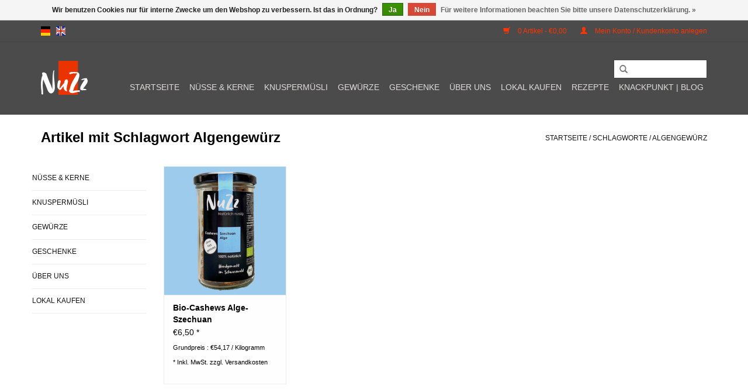

--- FILE ---
content_type: text/html;charset=utf-8
request_url: https://www.nuzz.de/de/tags/algengewuerz/
body_size: 6156
content:
<!DOCTYPE html>
<html lang="de">
  <head>
    <meta charset="utf-8"/>
<!-- [START] 'blocks/head.rain' -->
<!--

  (c) 2008-2026 Lightspeed Netherlands B.V.
  http://www.lightspeedhq.com
  Generated: 21-01-2026 @ 23:42:42

-->
<link rel="canonical" href="https://www.nuzz.de/de/tags/algengewuerz/"/>
<link rel="alternate" href="https://www.nuzz.de/de/index.rss" type="application/rss+xml" title="Neue Produkte"/>
<link href="https://cdn.webshopapp.com/assets/cookielaw.css?2025-02-20" rel="stylesheet" type="text/css"/>
<meta name="robots" content="noodp,noydir"/>
<meta name="google-site-verification" content="geröstete Nüsse"/>
<meta name="google-site-verification" content="gebrannte Mandeln"/>
<meta name="google-site-verification" content="gewürzte Mandeln"/>
<meta name="google-site-verification" content="gewürzte Nüsse"/>
<meta name="google-site-verification" content="geröstete Cashews"/>
<meta property="og:url" content="https://www.nuzz.de/de/tags/algengewuerz/?source=facebook"/>
<meta property="og:site_name" content="NuZz - natürlich nussig"/>
<meta property="og:title" content="Algengewürz"/>
<meta property="og:description" content="Geröstete Nüsse und Kerne, kreativ gewürzt – nur natürliche Zutaten, Bio, handgemacht im Schwarzwald."/>
<script>
<meta name="p:domain_verify" content="7f9a0f7a744067c3c94e465acf27f8c0"/>
</script>
<!--[if lt IE 9]>
<script src="https://cdn.webshopapp.com/assets/html5shiv.js?2025-02-20"></script>
<![endif]-->
<!-- [END] 'blocks/head.rain' -->
    <title>Algengewürz - NuZz - natürlich nussig</title>
    <meta name="description" content="Geröstete Nüsse und Kerne, kreativ gewürzt – nur natürliche Zutaten, Bio, handgemacht im Schwarzwald." />
    <meta name="keywords" content="Algengewürz, Mandeln, Cashew, geröstet, gewürzt, Nüsse, Snacks, Manufaktur, Schwarzwald , Gewürznuss, Nussbox, Spezialität" />
    <meta http-equiv="X-UA-Compatible" content="IE=edge,chrome=1">
    <meta name="viewport" content="width=device-width, initial-scale=1.0">
    <meta name="apple-mobile-web-app-capable" content="yes">
    <meta name="apple-mobile-web-app-status-bar-style" content="black">

    <link rel="shortcut icon" href="https://cdn.webshopapp.com/shops/274335/themes/155273/assets/favicon.ico?20231113162905" type="image/x-icon" />
	      <link rel="shortcut icon" href="https://cdn.webshopapp.com/shops/274335/themes/155273/assets/favicon.ico?20231113162905" type="image/x-icon" /> 
    <link rel="stylesheet" href="https://cdn.webshopapp.com/shops/274335/themes/155273/assets/bootstrap-min.css?20240219213205" />
    <link rel="stylesheet" href="https://cdn.webshopapp.com/shops/274335/themes/155273/assets/style.css?20240219213205" />    
    <link rel="stylesheet" href="https://cdn.webshopapp.com/shops/274335/themes/155273/assets/settings.css?20240219213205" />  
    <link rel="stylesheet" href="https://cdn.webshopapp.com/assets/gui-2-0.css?2025-02-20" />
    <link rel="stylesheet" href="https://cdn.webshopapp.com/assets/gui-responsive-2-0.css?2025-02-20" />   
    <link rel="stylesheet" href="https://cdn.webshopapp.com/shops/274335/themes/155273/assets/custom.css?20240219213205" />
        
    <script src="https://cdn.webshopapp.com/assets/jquery-1-9-1.js?2025-02-20"></script>
    <script src="https://cdn.webshopapp.com/assets/jquery-ui-1-10-1.js?2025-02-20"></script>
   
    <script type="text/javascript" src="https://cdn.webshopapp.com/shops/274335/themes/155273/assets/global.js?20240219213205"></script>
		<script type="text/javascript" src="https://cdn.webshopapp.com/shops/274335/themes/155273/assets/bootstrap-min.js?20240219213205"></script>
    <script type="text/javascript" src="https://cdn.webshopapp.com/shops/274335/themes/155273/assets/jcarousel.js?20240219213205"></script>
    <script type="text/javascript" src="https://cdn.webshopapp.com/assets/gui.js?2025-02-20"></script>
    <script type="text/javascript" src="https://cdn.webshopapp.com/assets/gui-responsive-2-0.js?2025-02-20"></script>
    
    <script type="text/javascript" src="https://cdn.webshopapp.com/shops/274335/themes/155273/assets/share42.js?20240219213205"></script> 
        
    <!--[if lt IE 9]>
    <link rel="stylesheet" href="https://cdn.webshopapp.com/shops/274335/themes/155273/assets/style-ie.css?20240219213205" />
    <![endif]-->
    <link rel="stylesheet" media="print" href="https://cdn.webshopapp.com/shops/274335/themes/155273/assets/print-min.css?20240219213205" />
  </head>
  <body>
    <header>
      <div class="topnav">
        <div class="container">
                    <div class="left">
                        <div class="languages">
                                                  

  <a class="flag de" title="Deutsch" lang="de" href="https://www.nuzz.de/de/go/category/">de</a>
  <a class="flag en" title="English" lang="en" href="https://www.nuzz.de/en/go/category/">en</a>
            </div>
                                  </div>
                    <div class="right">
            <a href="https://www.nuzz.de/de/cart/" title="Ihr Warenkorb" class="cart"> 
              <span class="glyphicon glyphicon-shopping-cart"></span>
              0 Artikel - €0,00
            </a>
            <a href="https://www.nuzz.de/de/account/" title="Mein Konto" class="my-account">
              <span class="glyphicon glyphicon-user"></span>
                            Mein Konto / Kundenkonto anlegen
                          </a>
          </div>
        </div>
      </div>
      <div class="navigation container">
        <div class="align">
          <ul class="burger">
            <img src="https://cdn.webshopapp.com/shops/274335/themes/155273/v/1437235/assets/hamburger.png?20230131123928" width="32" height="32" alt="Menu">
          </ul>

                      <div class="vertical logo">
              <a href="https://www.nuzz.de/de/" title="Kreativ gewürzte, geröstete Nüsse ">
                <img src="https://cdn.webshopapp.com/shops/274335/themes/155273/assets/logo.png?20231113162905" alt="Kreativ gewürzte, geröstete Nüsse " />
              </a>
            </div>
          
          <nav class="nonbounce desktop vertical">
            <form action="https://www.nuzz.de/de/search/" method="get" id="formSearch">
              <input type="text" name="q" autocomplete="off"  value=""/>
              <span onclick="$('#formSearch').submit();" title="Suchen" class="glyphicon glyphicon-search"></span>
            </form>
            <ul>
              <li class="item home ">
                <a class="itemLink" href="https://www.nuzz.de/de/">Startseite</a>
              </li>
                                          <li class="item sub">
                <a class="itemLink" href="https://www.nuzz.de/de/nuesse-kerne/" title="Nüsse &amp; Kerne">Nüsse &amp; Kerne</a>
                                <span class="glyphicon glyphicon-play"></span>
                <ul class="subnav">
                                    <li class="subitem">
                    <a class="subitemLink" href="https://www.nuzz.de/de/nuesse-kerne/mandeln/" title="Mandeln">Mandeln</a>
                                      </li>
                                    <li class="subitem">
                    <a class="subitemLink" href="https://www.nuzz.de/de/nuesse-kerne/cashews/" title="Cashews">Cashews</a>
                                      </li>
                                    <li class="subitem">
                    <a class="subitemLink" href="https://www.nuzz.de/de/nuesse-kerne/pekan/" title="Pekan">Pekan</a>
                                      </li>
                                    <li class="subitem">
                    <a class="subitemLink" href="https://www.nuzz.de/de/nuesse-kerne/knuspermuesli/" title="Knuspermüsli">Knuspermüsli</a>
                                      </li>
                                  </ul>
                              </li>
                            <li class="item">
                <a class="itemLink" href="https://www.nuzz.de/de/knuspermuesli/" title="Knuspermüsli">Knuspermüsli</a>
                              </li>
                            <li class="item">
                <a class="itemLink" href="https://www.nuzz.de/de/gewuerze/" title="Gewürze">Gewürze</a>
                              </li>
                            <li class="item">
                <a class="itemLink" href="https://www.nuzz.de/de/geschenke/" title="Geschenke">Geschenke</a>
                              </li>
                            <li class="item sub">
                <a class="itemLink" href="https://www.nuzz.de/de/ueber-uns/" title="Über uns">Über uns</a>
                                <span class="glyphicon glyphicon-play"></span>
                <ul class="subnav">
                                    <li class="subitem">
                    <a class="subitemLink" href="https://www.nuzz.de/de/ueber-uns/ueber-nuzz/" title="Über NuZz">Über NuZz</a>
                                      </li>
                                    <li class="subitem">
                    <a class="subitemLink" href="https://www.nuzz.de/de/ueber-uns/nuzz-unterwegs/" title="NuZz unterwegs">NuZz unterwegs</a>
                                      </li>
                                    <li class="subitem">
                    <a class="subitemLink" href="https://www.nuzz.de/de/ueber-uns/nuzz-news/" title="NuZz News">NuZz News</a>
                                        <ul class="subnav">
                                            <li class="subitem">
                        <a class="subitemLink" href="https://www.nuzz.de/de/ueber-uns/nuzz-news/nuzz-news-no-26-august-2025/" title="NuZz News No 26 - August 2025">NuZz News No 26 - August 2025</a>
                      </li>
                                            <li class="subitem">
                        <a class="subitemLink" href="https://www.nuzz.de/de/ueber-uns/nuzz-news/nuzz-news-no-25-juni-2025/" title="NuZz News No 25 - Juni 2025">NuZz News No 25 - Juni 2025</a>
                      </li>
                                            <li class="subitem">
                        <a class="subitemLink" href="https://www.nuzz.de/de/ueber-uns/nuzz-news/nuzz-news-no-24-maerz-2025/" title="NuZz News No 24 - März 2025">NuZz News No 24 - März 2025</a>
                      </li>
                                            <li class="subitem">
                        <a class="subitemLink" href="https://www.nuzz.de/de/ueber-uns/nuzz-news/nuzz-news-no-23-september-24/" title="NuZz News No 23 - September 24">NuZz News No 23 - September 24</a>
                      </li>
                                            <li class="subitem">
                        <a class="subitemLink" href="https://www.nuzz.de/de/ueber-uns/nuzz-news/nuzz-news-no-22-juni-2024/" title="NuZz-News No 22 - Juni 2024">NuZz-News No 22 - Juni 2024</a>
                      </li>
                                            <li class="subitem">
                        <a class="subitemLink" href="https://www.nuzz.de/de/ueber-uns/nuzz-news/nuzz-news-no-21-dezember-2023/" title="NuZz-News No 21 - Dezember 2023">NuZz-News No 21 - Dezember 2023</a>
                      </li>
                                            <li class="subitem">
                        <a class="subitemLink" href="https://www.nuzz.de/de/ueber-uns/nuzz-news/nuzz-news-no-20-september-2023/" title="NuZz-News No 20 - September 2023">NuZz-News No 20 - September 2023</a>
                      </li>
                                            <li class="subitem">
                        <a class="subitemLink" href="https://www.nuzz.de/de/ueber-uns/nuzz-news/nuzz-news-no-19-juli-2023/" title="NuZz-News No 19 -  Juli 2023">NuZz-News No 19 -  Juli 2023</a>
                      </li>
                                            <li class="subitem">
                        <a class="subitemLink" href="https://www.nuzz.de/de/ueber-uns/nuzz-news/nuzz-news-no-18-april-2023/" title="NuZz-News No 18 - April 2023">NuZz-News No 18 - April 2023</a>
                      </li>
                                            <li class="subitem">
                        <a class="subitemLink" href="https://www.nuzz.de/de/ueber-uns/nuzz-news/nuzz-news-no-17-februar-2023/" title="NuZz-News No 17 - Februar 2023">NuZz-News No 17 - Februar 2023</a>
                      </li>
                                            <li class="subitem">
                        <a class="subitemLink" href="https://www.nuzz.de/de/ueber-uns/nuzz-news/nuzz-news-no-16-november-2022/" title="NuZz-News No 16 - November 2022">NuZz-News No 16 - November 2022</a>
                      </li>
                                            <li class="subitem">
                        <a class="subitemLink" href="https://www.nuzz.de/de/ueber-uns/nuzz-news/nuzz-news-no-15-september-2022/" title="NuZz-News No 15 - September 2022">NuZz-News No 15 - September 2022</a>
                      </li>
                                            <li class="subitem">
                        <a class="subitemLink" href="https://www.nuzz.de/de/ueber-uns/nuzz-news/nuzz-news-no-14-juni-2022/" title="NuZz-News No 14 - Juni 2022">NuZz-News No 14 - Juni 2022</a>
                      </li>
                                            <li class="subitem">
                        <a class="subitemLink" href="https://www.nuzz.de/de/ueber-uns/nuzz-news/nuzz-news-no-13-mai-2022/" title="NuZz-News No 13 - Mai 2022">NuZz-News No 13 - Mai 2022</a>
                      </li>
                                            <li class="subitem">
                        <a class="subitemLink" href="https://www.nuzz.de/de/ueber-uns/nuzz-news/nuzz-news-no-12-maerz-2022/" title="NuZz-News No 12 - März 2022">NuZz-News No 12 - März 2022</a>
                      </li>
                                            <li class="subitem">
                        <a class="subitemLink" href="https://www.nuzz.de/de/ueber-uns/nuzz-news/nuzz-news-no-11-dezember-2021/" title="NuZz-News No 11 - Dezember 2021">NuZz-News No 11 - Dezember 2021</a>
                      </li>
                                            <li class="subitem">
                        <a class="subitemLink" href="https://www.nuzz.de/de/ueber-uns/nuzz-news/nuzz-news-no-10-november-2021/" title="NuZz News No 10 - November 2021">NuZz News No 10 - November 2021</a>
                      </li>
                                            <li class="subitem">
                        <a class="subitemLink" href="https://www.nuzz.de/de/ueber-uns/nuzz-news/nuzz-news-no-9-september-2021/" title="NuZz News No 9 - September 2021">NuZz News No 9 - September 2021</a>
                      </li>
                                            <li class="subitem">
                        <a class="subitemLink" href="https://www.nuzz.de/de/ueber-uns/nuzz-news/nuzz-news-no-8-august-2021/" title="NuZz News No 8 - August 2021">NuZz News No 8 - August 2021</a>
                      </li>
                                            <li class="subitem">
                        <a class="subitemLink" href="https://www.nuzz.de/de/ueber-uns/nuzz-news/nuzz-news-no-7-juni-2021/" title="NuZz News No 7 - Juni 2021">NuZz News No 7 - Juni 2021</a>
                      </li>
                                            <li class="subitem">
                        <a class="subitemLink" href="https://www.nuzz.de/de/ueber-uns/nuzz-news/nuzz-news-no-6-mai-2021/" title="NuZz News No 6 - Mai 2021">NuZz News No 6 - Mai 2021</a>
                      </li>
                                            <li class="subitem">
                        <a class="subitemLink" href="https://www.nuzz.de/de/ueber-uns/nuzz-news/nuzz-news-no-5-februar-2021/" title="NuZz News No 5 - Februar 2021">NuZz News No 5 - Februar 2021</a>
                      </li>
                                            <li class="subitem">
                        <a class="subitemLink" href="https://www.nuzz.de/de/ueber-uns/nuzz-news/nuzz-news-no-4-januar-2021/" title="NuZz News No 4 - Januar 2021">NuZz News No 4 - Januar 2021</a>
                      </li>
                                            <li class="subitem">
                        <a class="subitemLink" href="https://www.nuzz.de/de/ueber-uns/nuzz-news/nuzz-news-no-3-dezember-2020/" title="NuZz News No 3 - Dezember 2020">NuZz News No 3 - Dezember 2020</a>
                      </li>
                                            <li class="subitem">
                        <a class="subitemLink" href="https://www.nuzz.de/de/ueber-uns/nuzz-news/nuzz-news-no-2-november-2020/" title="NuZz News No 2 - November 2020">NuZz News No 2 - November 2020</a>
                      </li>
                                            <li class="subitem">
                        <a class="subitemLink" href="https://www.nuzz.de/de/ueber-uns/nuzz-news/nuzz-news-no-1-mai-2020/" title="NuZz News No 1 - Mai 2020">NuZz News No 1 - Mai 2020</a>
                      </li>
                                          </ul>
                                      </li>
                                    <li class="subitem">
                    <a class="subitemLink" href="https://www.nuzz.de/de/ueber-uns/bio-zertifizierung/" title="Bio-Zertifizierung">Bio-Zertifizierung</a>
                                      </li>
                                    <li class="subitem">
                    <a class="subitemLink" href="https://www.nuzz.de/de/ueber-uns/presse/" title="Presse">Presse</a>
                                      </li>
                                  </ul>
                              </li>
                            <li class="item">
                <a class="itemLink" href="https://www.nuzz.de/de/lokal-kaufen/" title="Lokal kaufen">Lokal kaufen</a>
                              </li>
                                                        <li class="item sub"><a class="itemLink" href="https://www.nuzz.de/de/blogs/rezepte/" title="Rezepte ">Rezepte </a>
                <ul class="subnav">
                                    <li class="subitem"><a class="subitemLink" href="https://www.nuzz.de/de/blogs/rezepte/spaetsommernudeln/" title="Spätsommernudeln">Spätsommernudeln</a></li>
                                    <li class="subitem"><a class="subitemLink" href="https://www.nuzz.de/de/blogs/rezepte/linsen-mit-moehren-und-mandeln-oriental/" title="Linsen mit Möhren und Mandeln Oriental">Linsen mit Möhren und Mandeln Oriental</a></li>
                                    <li class="subitem"><a class="subitemLink" href="https://www.nuzz.de/de/blogs/rezepte/tomatensalat-mal-anders/" title="Tomatensalat mal anders">Tomatensalat mal anders</a></li>
                                    <li class="subitem"><a class="subitemLink" href="https://www.nuzz.de/de/blogs/rezepte/blaetterteigschnecken-mit-olivenpaste/" title="Blätterteigschnecken mit Olivenpaste">Blätterteigschnecken mit Olivenpaste</a></li>
                                    <li class="subitem"><a class="subitemLink" href="https://www.nuzz.de/de/blogs/rezepte/zitronenrisotto-mit-zuchini-und-cashew-rosa-beere/" title="Zitronenrisotto mit Zuchini und Cashew Rosa Beere">Zitronenrisotto mit Zuchini und Cashew Rosa Beere</a></li>
                                  </ul>
              </li>
                            <li class="item sub"><a class="itemLink" href="https://www.nuzz.de/de/blogs/knackpunkt/" title="Knackpunkt | Blog">Knackpunkt | Blog</a>
                <ul class="subnav">
                                    <li class="subitem"><a class="subitemLink" href="https://www.nuzz.de/de/blogs/knackpunkt/kleine-chili-kunde/" title="Kleine Chili-Kunde">Kleine Chili-Kunde</a></li>
                                    <li class="subitem"><a class="subitemLink" href="https://www.nuzz.de/de/blogs/knackpunkt/kleiner-einblick-in-unsere-produktion/" title="Kleiner Einblick in unsere Produktion">Kleiner Einblick in unsere Produktion</a></li>
                                    <li class="subitem"><a class="subitemLink" href="https://www.nuzz.de/de/blogs/knackpunkt/kleine-pfefferkunde/" title="Kleine Pfefferkunde">Kleine Pfefferkunde</a></li>
                                    <li class="subitem"><a class="subitemLink" href="https://www.nuzz.de/de/blogs/knackpunkt/messeimpressionen/" title="Messeimpressionen">Messeimpressionen</a></li>
                                    <li class="subitem"><a class="subitemLink" href="https://www.nuzz.de/de/blogs/knackpunkt/handgemacht-und-ofengeroestet-was-steckt-dahinter/" title="Handgemacht und ofengeröstet - was steckt dahinter?">Handgemacht und ofengeröstet - was steckt dahinter?</a></li>
                                  </ul>
              </li>
                                                                    </ul>
            <span class="glyphicon glyphicon-remove"></span>  
          </nav>
        </div>
      </div>
    </header>
    
    <div class="wrapper">
      <div class="container content">
                <div class="page-title row">
  <div class="col-sm-6 col-md-6">
    <h1>Artikel mit Schlagwort Algengewürz</h1>
  </div>
  <div class="col-sm-6 col-md-6 breadcrumbs text-right">
    <a href="https://www.nuzz.de/de/" title="Startseite">Startseite</a>
    
        / <a href="https://www.nuzz.de/de/tags/">Schlagworte</a>
        / <a href="https://www.nuzz.de/de/tags/algengewuerz/">Algengewürz</a>
      </div>  
  </div>
<div class="products row">
  <div class="col-md-2 sidebar ">
    <div class="row sort">
      <form action="https://www.nuzz.de/de/tags/algengewuerz/" method="get" id="filter_form" class="col-xs-12 col-sm-12">
        <input type="hidden" name="mode" value="grid" id="filter_form_mode" />
        <input type="hidden" name="limit" value="24" id="filter_form_limit" />
        <input type="hidden" name="sort" value="popular" id="filter_form_sort" />
        <input type="hidden" name="max" value="10" id="filter_form_max" />
        <input type="hidden" name="min" value="0" id="filter_form_min" />
        
        <div class="price-filter">
          <div class="sidebar-filter-slider">
            <div id="collection-filter-price"></div>
          </div>
          <div class="price-filter-range clear">
            <div class="min">Min: €<span>0</span></div>
            <div class="max">Max: €<span>10</span></div>
          </div>
        </div>
          <div class="modes hidden-xs hidden-sm">
          <a href="?mode=grid"><i class="glyphicon glyphicon-th"></i></a>
          <a href="?mode=list"><i class="glyphicon glyphicon-th-list"></i></a>
          </div>  
        <select name="sort" onchange="$('#formSortModeLimit').submit();">
                    <option value="popular" selected="selected">Am meisten angesehen</option>
                    <option value="newest">Neueste Produkte</option>
                    <option value="lowest">Niedrigster Preis</option>
                    <option value="highest">Höchster Preis</option>
                    <option value="asc">Name aufsteigend</option>
                    <option value="desc">Name absteigend</option>
                  </select>        
                <select name="brand">
                    <option value="0" selected="selected">Alle Marken</option>
                    <option value="3952381">NuZz</option>
                  </select>
                
                
      </form>
    </div>
   <div class="row">
	<ul>
      <li class="item"><span class="arrow"></span><a href="https://www.nuzz.de/de/nuesse-kerne/" class="itemLink" title="Nüsse &amp; Kerne">Nüsse &amp; Kerne </a>
        </li>
      <li class="item"><span class="arrow"></span><a href="https://www.nuzz.de/de/knuspermuesli/" class="itemLink" title="Knuspermüsli">Knuspermüsli </a>
        </li>
      <li class="item"><span class="arrow"></span><a href="https://www.nuzz.de/de/gewuerze/" class="itemLink" title="Gewürze">Gewürze </a>
        </li>
      <li class="item"><span class="arrow"></span><a href="https://www.nuzz.de/de/geschenke/" class="itemLink" title="Geschenke">Geschenke </a>
        </li>
      <li class="item"><span class="arrow"></span><a href="https://www.nuzz.de/de/ueber-uns/" class="itemLink" title="Über uns">Über uns </a>
        </li>
      <li class="item"><span class="arrow"></span><a href="https://www.nuzz.de/de/lokal-kaufen/" class="itemLink" title="Lokal kaufen">Lokal kaufen </a>
        </li>
    </ul>
</div>
     </div>
  <div class="col-sm-12 col-md-10">
        <div class="product col-xs-6 col-sm-3 col-md-3">
  <div class="image-wrap">
    <a href="https://www.nuzz.de/de/cashews-alge-szechuan.html" title="NuZz Bio-Cashews Alge-Szechuan">
       
                  <img src="https://cdn.webshopapp.com/shops/274335/files/433448045/262x276x1/nuzz-bio-cashews-alge-szechuan.jpg" width="262" height="276" alt="NuZz Bio-Cashews Alge-Szechuan" title="NuZz Bio-Cashews Alge-Szechuan" />
                </a>
    
    <div class="description text-center">
      <a href="https://www.nuzz.de/de/cashews-alge-szechuan.html" title="NuZz Bio-Cashews Alge-Szechuan">
                  
        <div class="stars">
                    <span class="glyphicon glyphicon-star"></span>
                    <span class="glyphicon glyphicon-star"></span>
                    <span class="glyphicon glyphicon-star"></span>
                    <span class="glyphicon glyphicon-star"></span>
                    <span class="glyphicon glyphicon-star"></span>
                  </div>
                <div class="text">
                    Kombination aus Szechuan-Pfeffer, Algen und Sojasauce mit knusprig-gerösteten Cashew-Kernen - sozusagen die Sushi-Nuss....
                  </div>
      </a>
      <a href="https://www.nuzz.de/de/cart/add/167926898/" class="cart">Zum Warenkorb hinzufügen</a>    </div>
  </div>
  
  <div class="info strict">
    <a href="https://www.nuzz.de/de/cashews-alge-szechuan.html" title="NuZz Bio-Cashews Alge-Szechuan" class="title">
        Bio-Cashews Alge-Szechuan     </a>
    
    <div class="left">      
      
    
    €6,50 *          
   </div>
      <br /><span style="font-size: 0.8em;">Grundpreis : €54,17 / Kilogramm</span>
       
    
    <br /><span style="font-size: 0.8em;">* Inkl. MwSt. zzgl. <a href="https://www.nuzz.de/de/service/shipping-returns/" style="color: inherit;">Versandkosten</a></span></p>  
   
     </div>
</div>



     
      
  </div>
</div>


<script type="text/javascript">
  $(function(){
    $('#filter_form input, #filter_form select').change(function(){
      $(this).closest('form').submit();
    });
    
    $("#collection-filter-price").slider({
      range: true,
      min: 0,
      max: 10,
      values: [0, 10],
      step: 1,
      slide: function( event, ui){
    $('.sidebar-filter-range .min span').html(ui.values[0]);
    $('.sidebar-filter-range .max span').html(ui.values[1]);
    
    $('#filter_form_min').val(ui.values[0]);
    $('#filter_form_max').val(ui.values[1]);
  },
    stop: function(event, ui){
    $('#filter_form').submit();
  }
    });
  });
</script>      </div>
      
      <footer>
        <hr class="full-width" />
        <div class="container">
          <div class="social row">
                        <div class="newsletter col-xs-12 col-sm-7 col-md-7">
              <span class="title">Melden Sie sich für unseren Newsletter an:</span>
              <form id="formNewsletter" action="https://www.nuzz.de/de/account/newsletter/" method="post">
                <input type="hidden" name="key" value="ce0dda473a35aa813eef05ff09db38c6" />
                <input type="text" name="email" id="formNewsletterEmail" value="" placeholder="E-Mail"/>
                <a class="btn glyphicon glyphicon-send" href="#" onclick="$('#formNewsletter').submit(); return false;" title="Abonnieren" style="padding: 0px 10px;"><span>Abonnieren</span></a>
              </form>
            </div>
            
                        <div class="social-media col-xs-12 col-md-12  col-sm-5 col-md-5 text-right">
              <div class="inline-block relative">
                                                                                                                <a href="https://www.instagram.com/nuzz_nussig/" class="social-icon instagram" target="_blank" title="Instagram NuZz - natürlich nussig"></a>                
                              </div>
            </div>
                      </div>
          <hr class="full-width" />
          <div class="links row">
            <div class="col-xs-12 col-sm-3 col-md-3">
                <label class="footercollapse" for="_1">
                  <strong>Information</strong>
                  <span class="glyphicon glyphicon-chevron-down hidden-sm hidden-md hidden-lg"></span></label>
                    <input class="footercollapse_input hidden-md hidden-lg hidden-sm" id="_1" type="checkbox">
                    <div class="list">
  
                  <ul class="no-underline no-list-style">
                                                <li><a href="https://www.nuzz.de/de/service/general-terms-conditions/" title="AGB &amp; Widerrufsbelehrung" >AGB &amp; Widerrufsbelehrung</a>
                        </li>
                                                <li><a href="https://www.nuzz.de/de/service/privacy-policy/" title="Datenschutzinformationen" >Datenschutzinformationen</a>
                        </li>
                                                <li><a href="https://www.nuzz.de/de/service/payment-methods/" title="Versandkosten und Zahlungsarten" >Versandkosten und Zahlungsarten</a>
                        </li>
                                                <li><a href="https://www.nuzz.de/de/service/b2b/" title="B2B" >B2B</a>
                        </li>
                                                <li><a href="https://www.nuzz.de/de/service/" title="Kontakt" >Kontakt</a>
                        </li>
                                                <li><a href="https://www.nuzz.de/de/service/bio-zertifizierung/" title="Bio-Zertifizierung" >Bio-Zertifizierung</a>
                        </li>
                                                <li><a href="https://www.nuzz.de/de/service/about/" title="Impressum" >Impressum</a>
                        </li>
                                                <li><a href="https://www.nuzz.de/de/service/nuzz-unterwegs/" title="NuZz unterwegs - Messen &amp; Märkte 2025" >NuZz unterwegs - Messen &amp; Märkte 2025</a>
                        </li>
                                                <li><a href="https://www.nuzz.de/de/service/unsere-partner/" title="NuZz-Partner" >NuZz-Partner</a>
                        </li>
                                            </ul>
                  </div> 
             
            </div>     
       
            
            <div class="col-xs-12 col-sm-3 col-md-3">
          <label class="footercollapse" for="_2">
                  <strong>Produkte</strong>
                  <span class="glyphicon glyphicon-chevron-down hidden-sm hidden-md hidden-lg"></span></label>
                    <input class="footercollapse_input hidden-md hidden-lg hidden-sm" id="_2" type="checkbox">
                    <div class="list">
              <ul>
                <li><a href="https://www.nuzz.de/de/collection/" title="Alle Produkte">Alle Produkte</a></li>
                <li><a href="https://www.nuzz.de/de/collection/?sort=newest" title="Neue Produkte">Neue Produkte</a></li>
                <li><a href="https://www.nuzz.de/de/collection/offers/" title="Angebote">Angebote</a></li>
                                <li><a href="https://www.nuzz.de/de/tags/" title="Schlagworte">Schlagworte</a></li>                <li><a href="https://www.nuzz.de/de/index.rss" title="RSS feed">RSS feed</a></li>
              </ul>
            </div>
            </div>
            
            <div class="col-xs-12 col-sm-3 col-md-3">
              <label class="footercollapse" for="_3">
                  <strong>
                                Mein Konto
                              </strong>
                  <span class="glyphicon glyphicon-chevron-down hidden-sm hidden-md hidden-lg"></span></label>
                    <input class="footercollapse_input hidden-md hidden-lg hidden-sm" id="_3" type="checkbox">
                    <div class="list">
            
           
              <ul>
                                <li><a href="https://www.nuzz.de/de/account/" title="Kundenkonto anlegen">Kundenkonto anlegen</a></li>
                                <li><a href="https://www.nuzz.de/de/account/orders/" title="Meine Bestellungen">Meine Bestellungen</a></li>
                                <li><a href="https://www.nuzz.de/de/account/tickets/" title="Meine Nachrichten (Tickets)">Meine Nachrichten (Tickets)</a></li>
                                <li><a href="https://www.nuzz.de/de/account/wishlist/" title="Mein Wunschzettel">Mein Wunschzettel</a></li>
                              </ul>
            </div>
            </div>
            <div class="col-xs-12 col-sm-3 col-md-3">
                 <label class="footercollapse" for="_4">
                  <strong>NuZz by Acht & Zwanzig GmbH </strong>
                  <span class="glyphicon glyphicon-chevron-down hidden-sm hidden-md hidden-lg"></span></label>
                    <input class="footercollapse_input hidden-md hidden-lg hidden-sm" id="_4" type="checkbox">
                    <div class="list">
              
              
              
              <span class="contact-description">Nüsse neu entdecken</span>                            <div class="contact">
                <span class="glyphicon glyphicon-earphone"></span>
                +49 7441 951 9913
              </div>
                                          <div class="contact">
                <span class="glyphicon glyphicon-envelope"></span>
                <a href="/cdn-cgi/l/email-protection#0d64636b624d63787777236968" title="Email"><span class="__cf_email__" data-cfemail="4d24232b220d23383737632928">[email&#160;protected]</span></a>
              </div>
                            </div>
              
                                                      </div>
          </div>
          <hr class="full-width" />
        </div>
        <div class="copyright-payment">
          <div class="container">
            <div class="row">
              <div class="copyright col-md-6">
                © Copyright 2026 NuZz - natürlich nussig 
                                - Powered by
                                <a href="https://www.lightspeedhq.de/" title="Lightspeed" target="_blank">Lightspeed</a>
                                                              </div>
              <div class="payments col-md-6 text-right">
                                <a href="https://www.nuzz.de/de/service/payment-methods/" title="Zahlungsarten">
                  <img src="https://cdn.webshopapp.com/assets/icon-payment-banktransfer.png?2025-02-20" alt="Bank transfer" />
                </a>
                                <a href="https://www.nuzz.de/de/service/payment-methods/" title="Zahlungsarten">
                  <img src="https://cdn.webshopapp.com/assets/icon-payment-mastercard.png?2025-02-20" alt="MasterCard" />
                </a>
                                <a href="https://www.nuzz.de/de/service/payment-methods/" title="Zahlungsarten">
                  <img src="https://cdn.webshopapp.com/assets/icon-payment-visa.png?2025-02-20" alt="Visa" />
                </a>
                                <a href="https://www.nuzz.de/de/service/payment-methods/" title="Zahlungsarten">
                  <img src="https://cdn.webshopapp.com/assets/icon-payment-directebanking.png?2025-02-20" alt="SOFORT Banking" />
                </a>
                                <a href="https://www.nuzz.de/de/service/payment-methods/" title="Zahlungsarten">
                  <img src="https://cdn.webshopapp.com/assets/icon-payment-paypalcp.png?2025-02-20" alt="PayPal" />
                </a>
                              </div>
            </div>
          </div>
        </div>
      </footer>
    </div>
    <!-- [START] 'blocks/body.rain' -->
<script data-cfasync="false" src="/cdn-cgi/scripts/5c5dd728/cloudflare-static/email-decode.min.js"></script><script>
(function () {
  var s = document.createElement('script');
  s.type = 'text/javascript';
  s.async = true;
  s.src = 'https://www.nuzz.de/de/services/stats/pageview.js';
  ( document.getElementsByTagName('head')[0] || document.getElementsByTagName('body')[0] ).appendChild(s);
})();
</script>
  <div class="wsa-cookielaw">
            Wir benutzen Cookies nur für interne Zwecke um den Webshop zu verbessern. Ist das in Ordnung?
      <a href="https://www.nuzz.de/de/cookielaw/optIn/" class="wsa-cookielaw-button wsa-cookielaw-button-green" rel="nofollow" title="Ja">Ja</a>
      <a href="https://www.nuzz.de/de/cookielaw/optOut/" class="wsa-cookielaw-button wsa-cookielaw-button-red" rel="nofollow" title="Nein">Nein</a>
      <a href="https://www.nuzz.de/de/service/privacy-policy/" class="wsa-cookielaw-link" rel="nofollow" title="Für weitere Informationen beachten Sie bitte unsere Datenschutzerklärung.">Für weitere Informationen beachten Sie bitte unsere Datenschutzerklärung. &raquo;</a>
      </div>
<!-- [END] 'blocks/body.rain' -->
      </body>
</html>

--- FILE ---
content_type: text/css; charset=UTF-8
request_url: https://cdn.webshopapp.com/shops/274335/themes/155273/assets/style.css?20240219213205
body_size: 7837
content:
/* Reset 
================================================== */
html, body, div, span, applet, object, iframe, h1, h2, h3, h4, h5, h6, p, blockquote, pre, a, abbr, acronym, address, big, cite, code, del, dfn, em, img, ins, kbd, q, s, samp, small, strike, strong, sub, sup, tt, var, b, u, i, center, dl, dt, dd, ol, ul, li, fieldset, form, label, legend, table, caption, tbody, tfoot, thead, tr, th, td, article, aside, canvas, details, embed, figure, figcaption, footer, header, hgroup, menu, nav, output, ruby, section, summary, time, mark, audio, video {
  margin: 0;
  padding: 0;
  border: 0;
  font-size: 100%;
  font: inherit;
}
article, aside, details, figcaption, figure, footer, header, hgroup, menu, nav, section {
  display: block; 
}
body {
  line-height: 1; 
}
ol, ul {
  list-style: none; 
}
blockquote, q {
  quotes: none; 
}
blockquote:before, blockquote:after,
q:before, q:after {
  content: '';
  content: none; 
}
table {
  border-collapse: collapse;
  border-spacing: 0; 
}
img {
  display: block;  
}
.clear {
  clear: both;
}

.gui-blog-nav {
  top: auto;
  box-shadow: none;
  padding:0 !important;
  z-index: 1000;
  width: 100%;
}


/* Basics
================================================== */
* { 
  -moz-transition: color 0.3s ease;
  -webkit-transition: color 0.3s ease;
  transition: color 0.3s ease;  
  
  transition: opacity .25s ease-in-out;
  -moz-transition: opacity .25s ease-in-out;
  -webkit-transition: opacity .25s ease-in-out;  
}
body {
  font: 14px "Open Sans", Helvetica, Arial, sans-serif;
  line-height: 1.8;
  color: #444;
  -webkit-font-smoothing: antialiased;
  -webkit-text-size-adjust: 100%; 
}
html {
    overflow: -moz-scrollbars-vertical;
     overflow-y: scroll;
}     
.left { float: left !important; }

.right { float: right !important; }

.center { text-align: center; margin: auto; }

.hide { display: none; }

/* Typography */
h1, h2, h3, h4, h5, h6 {
  font-weight: 600; 
  line-height: 1.2125em;  
  margin-top: -0.2em;
  margin-bottom: 0.2em;
}
h1 { font-size: 2.3125em; }
h2 { font-size: 1.6875em; }
h3 { font-size: 1.4375em; }
h4 { font-size: 1.375em; } 
h5 { font-size: 1.375em; } 
h6 { font-size: 1.375em; } 
@media (max-width: 767px) {
  h1 { font-size: 1.6875em; }
  h2 { font-size: 1.475em; }
  h3 { font-size: 1.375em; }
}

p { margin: 10px 0 0 0;}
p img { 
  margin: 0;
  max-width: 100%;
  height: auto;
}

em { font-style: italic; }
strong { font-weight: 600; }
small { font-size: 80%; }

hr { 
  border: solid #f0f0f0; 
  border-width: 1px 0 0; 
  clear: both; 
  margin: 0px; 
  height: 0; 
  width: 100%;
}
hr.full-width {
  position: absolute;
  left: 0px
} 

.no-underline a, a.no-underline { text-decoration: none; }
  
.text-left { text-align: left; }
.text-right { text-align: right; }
.text-center { text-align: center; }
.text-justify { text-align: justify; }

.fixed { position: fixed; }
.relative { position: relative; }
.absolute { position: absolute; }

.full-width { width: 100%; }
.height-auto { height: auto; }

.display-block { display: block; }

.flex {
  display: -webkit-box;
  display: -ms-flexbox;
  display: -webkit-flex;
  display: flex;
}

.justify-center {
  -webkit-box-pack: center;
  -webkit-justify-content: center;
  -ms-flex-pack: center;
  justify-content: center;
}

.justify-end {
  -webkit-box-pack: end;
  -webkit-justify-content: flex-end;
  -ms-flex-pack: end;
  justify-content: flex-end;
}

.items-center {
  -webkit-box-align: center;
  -webkit-align-items: center;
  -ms-flex-align: center;
  align-items: center;
}

.top-0 { top: 0; }
.left-0 { left: 0; }
.right-0 { right: 0; }
.bottom-0 { bottom: 0; }

.inline-block { display: inline-block; }

.bold { font-weight: 600; }

.text { font-size: 1em; }
.text-m { font-size: 1.143em; }

.background-primary { background: #54afe9; }

.px1 { padding-left: 0.5em; padding-right: 0.5em; }
.px2 { padding-left: 1em; padding-right: 1em; }
.px3 { padding-left: 1.5em; padding-right: 1.5em; }

.py1 { padding-top: 0.5em; padding-bottom: 0.5em; }
.py2 { padding-top: 1em; padding-bottom: 1em; }
.py3 { padding-top: 1.5em; padding-bottom: 1.5em; }

.p1 { padding: 0.5em; }
.p2 { padding: 1em; }
.p3 { padding: 1.5em; }
.p4 { padding: 2em; }
.p5 { padding: 2.5em; }
.p6 { padding: 3em; }

.pl0 { padding-left: 0 !important; }
.pr0 { padding-right: 0 !important; }

.m1 { margin: 0.5em; }
.m2 { margin: 1em; }
.m3 { margin: 1.5em; }
.m4 { margin: 2em; }
.m5 { margin: 2.5em; }
.m6 { margin: 3em; }

.mt1 { margin-top: 0.5em; }
.mt2 { margin-top: 1em; }
.mt3 { margin-top: 1.5em; }
.mb1 { margin-bottom: 0.5em; }
.mb2 { margin-bottom: 1em; }
.mb3 { margin-bottom: 1.5em; }

.mx1 { margin-left: 0.5em; margin-right: 0.5em; }
.mx2 { margin-left: 1em; margin-right: 1em; }
.mx3 { margin-left: 1.5em; margin-right: 1.5em; }

.mx-auto { margin-left: auto; margin-right: auto; }

.my1 { margin-top: 0.5em; margin-bottom: 0.5em; }
.my2 { margin-top: 1em; margin-bottom: 1em; }
.my3 { margin-top: 1.5em; margin-bottom: 1.5em; }

.nowrap { white-space: nowrap; }

.border {
  border-style: solid;
  border-width: 1px;
}
.border-right {
  border-right-style: solid;
  border-right-width: 1px;
}
.border-primary { border-color: #54afe9; }

/* Links */
a {
  -moz-transition: color 0.3s ease, background-color 0.2s ease;
  -webkit-transition: color 0.3s ease, background-color 0.2s ease;
  transition: color 0.3s ease, background-color 0.2s ease;
  outline: 0;
}
a, a:visited { color: #54afe9; outline: 0; text-decoration: none; }
a:hover, a:focus { color: #54afe9; outline: 0; text-decoration: underline; }

/* List */
ul { list-style: none outside; }
ol { list-style: decimal; }
ul ul, ul ol,
ol ol, ol ul { margin: 0.1em 0 0.1em 1em; font-size: 90%;  }

/* Input */
input[type="text"],
input[type="password"],
input[type="email"],
textarea,
select {
  border: 1px solid #e5e5e5;
  padding: 6px 10px;
  outline: none;
  font-size: 13px;
  color: #777;
  margin: 0;
  width: 100%;
  display: inline-block;
  background: #fff;
  line-height: 18px; 
  max-width: 160px;
  -moz-transition: border-color 0.3s ease;
  -webkit-transition: border-color 0.3s ease;
  transition: border-color 0.3s ease;
}
input[type="text"],
input[type="password"],
input[type="email"],
textarea {
  -webkit-appearance: none;
  border-radius: 0px;
}
select {
  padding: 0; 
}
@media (max-width: 992px) {
  select {
    max-width: 100%;
    height: 32px;
  }
}
@media (max-width: 767px) {
  input[type="text"],
  input[type="password"],
  input[type="email"] {
      padding: 10px;
    max-width: 100%;
  }
}

input[type="text"]:focus,
input[type="password"]:focus,
input[type="email"]:focus,
textarea:focus {
  border: 1px solid #54afe9;
  color: #444; 
}
textarea {
  min-height: 60px; 
}
label,
legend,
label span {
  font-size: 12px;  
}
input[type="checkbox"] {
  display: inline; 
}

/* Buttons */
a.btn,
button,
input[type="submit"],
input[type="reset"],
input[type="button"] {
  background: #54afe9;
  color: white;
  display: inline-block;
  text-decoration: none;
  font-size: 12px;
  cursor: pointer;
  line-height: 32px;
  height: 32px;
  padding: 0px 8px;
  text-transform: uppercase;
  font-weight: 400;
  -webkit-font-smoothing: antialiased;
  -moz-osx-font-smoothing: grayscale;
  -webkit-transition: all 0.3s;
  -moz-transition: all 0.3s;
  transition: all 0.3s;
}
a.btn:hover,
button:hover,
input[type="submit"]:hover,
input[type="reset"]:hover,
input[type="button"]:hover {
  text-decoration: none;
}
a.btn.full-width,
button.full-width,
input[type="submit"].full-width,
input[type="reset"].full-width,
input[type="button"].full-width {
  width: 100%;
  padding-left: 0 !important;
  padding-right: 0 !important;
  text-align: center; 
}
button::-moz-focus-inner,
input::-moz-focus-inner {
  border: 0;
  padding: 0;
}
a.btn span,
button span,
input[type="submit"] span,
input[type="reset"] span,
input[type="button"] span {
  font-family: "Open Sans", Helvetica, Arial, sans-serif;
}
@media (max-width: 767px) {
  a.btn,
  button,
  input[type="submit"],
  input[type="reset"],
  input[type="button"] {
    line-height: 37px;
    height: 40px;
  }
}
.title-featured{
  margin-bottom:20px;
 }

/* Align vertical */
.align {
  display: table;
  width: 100%;
}
.align .vertical {
   display: table-cell;
  vertical-align: middle;
}

/* Bootstrap */
.row {
  padding-top: 30px;
}
.content {
  padding-bottom: 60px;
}
.tabsPages .page.info ul,
.page-title .col-md-7 ul,
.page-title .col-md-12 ul {
  list-style: inherit;
  list-style-position: inside;
}
.tabsPages .page.info ol,
.page-title .col-md-7 ol,
.page-title .col-md-12 ol {
  list-style: decimal;
  list-style-position: inside;
}
.tabsPages .page.info a,
.page-title .col-md-7 a,
.page-title .col-md-12 a  {
  text-decoration: underline;
}

/* header
================================================== */
header {
  border-bottom: 1px solid #f0f0f0;
}

/* .topnav */
.topnav {
  background-color: #f7f7f7;
  border-bottom: 1px solid #f0f0f0;
  padding: 10px 0px;
  font-size: 12px;
  line-height: 12px;
}
.topnav a {
  color: #797979;
  line-height: 16px;  
  text-decoration: none;
  transition: opacity .25s ease-in-out;
  -moz-transition: opacity .25s ease-in-out;
  -webkit-transition: opacity .25s ease-in-out;
}
.topnav a:hover {
  opacity: 0.8;
}
.topnav .glyphicon {
  margin: 0px 10px 0px 20px;
}
@media (max-width: 767px) {
  .topnav .my-account {
    display: none;
  }
}
.topnav .currencies {
  float: left;
}
.topnav .currencies a.active {
  font-weight: 600;
}
.topnav .languages {
  float: left;

}
.languages .flag {
  float: left;
    background-image:url(flags.png);
    background-repeat:no-repeat;
    margin-right:10px;
    overflow:hidden;
    text-indent:-9999px;
    width:16px;
    height:16px;  
    -webkit-border-radius: 100%;
  -moz-border-radius: 100%;
  border-radius: 100%;
}
.languages .flag.nl { background-position:-7px -2px; }
.languages .flag.de { background-position:-7px  -22px; }
.languages .flag.en { background-position:-7px  -42px; }
.languages .flag.fr { background-position:-7px  -62px; }
.languages .flag.es { background-position:-7px  -82px; }
.languages .flag.it { background-position:-7px  -102px; }
.languages .flag.el { background-position:-7px  -122px; }
.languages .flag.tr { background-position:-7px  -142px; }
.languages .flag.pt { background-position:-7px  -162px; }
.languages .flag.pl { background-position:-7px  -182px; }
.languages .flag.sv { background-position:-7px  -202px; }
.languages .flag.ru { background-position:-7px  -222px; }
.languages .flag.da { background-position:-7px  -242px; }
.languages .flag.no { background-position:-7px  -262px; }
.languages .flag.fc { background-position:-7px  -282px; }
.languages .flag.us { background-position:-3px  -302px; }


/* nav */
.align .vertical .logo img {
  max-width: 100%;
    height: auto;
    width: auto\9; 
}
.navigation {
  padding-top: 30px;
  padding-bottom: 30px;  
}
nav.desktop ul {
  float: right;
}
nav.desktop ul, 
nav.desktop ul li {
  margin: 0px;
  line-height: 18px;
}
nav.desktop ul a, nav.desktop ul a:visited {
  color: #414141;
}
nav.desktop .glyphicon-play, nav.desktop .glyphicon-remove {
  display: none;
}
nav.desktop .item {
  float: left;
  margin-right: 5px;
}
nav.desktop .item:last-child {
  margin-right: 0px;
}
nav.desktop .item .itemLink {
  display: block;
  padding: 5px;
  color: #414141;
  text-transform: uppercase;
  border: 1px solid transparent;
  position: relative;
  z-index: 2; 
  line-height: 20px
}
nav.desktop .item.active .itemLink {
  color: #54afe9;
}
nav.desktop .item.hover .itemLink {
  text-decoration: none;
  border-color: #e5e5e5;
  background-color: white;
}
nav.desktop .item.sub.hover .itemLink {
  border-bottom-color: white;
}
nav.desktop .subnav {
  display: none;
  margin-top: -1px;
  background-color: white;
  position: absolute;
  min-width: 180px;
  border: 1px solid #e5e5e5;
  z-index: 10;
}
nav.desktop .subnav .subitem {
  border-bottom: 1px solid #f0f0f0;
  background-color: white;
  position: relative;
}
nav.desktop .subnav .subitem:last-child {
  border-bottom: transparent;
}
nav.desktop .subnav .subitemLink {
  display: block;
  padding: 10px;
  white-space: nowrap;
  -moz-transition: background-color 0.3s ease;
  -webkit-transition: background-color 0.3s ease;
  transition: background-color 0.3s ease;  
  text-decoration: none;
}
nav.desktop .subnav .subitem .subitemLink:hover {
  background-color: #f7f7f7;
  color: #414141;
}
nav.desktop .subnav .subnav {
  top: 0;
  left: 80%;
  z-index: 980;
}
nav.desktop .subnav .subnav .subitemLink {
  padding: 8px;
}

/* #formSearch */
#formSearch {
  position: relative;
  width: 160px;
  float: right;
  margin-left: 10px;
}
#formSearch input {
  padding-left: 30px; 
  margin-bottom: -1px; 
}
#formSearch .glyphicon-search {
  cursor: pointer;
  color: #797979;
  position: absolute;
  top: 0px;
  display: block;
  padding: 9px 10px 11px;
}
.mobile{
    -webkit-transform: translate3d(0,0,0);
}


/* burger open/close */
.align .burger {
  display: none;
}
@media (max-width: 767px) {
  body {
    overflow-x: hidden;
  }
  header {
    border: 0px;
  }
  .topnav {
    position: relative;
    z-index: 1000;
  }
  .navigation {
    padding: 0px;
  }
  .navigation .logo {
    width: 100%;
    position: relative;
    z-index: 1;
    background-color: white;
    padding: 30px 0px;
    border-bottom: 1px solid #f0f0f0;
    text-align: center;
    line-height: 0px;
  }
  .navigation .logo, .navigation .burger {
    background-color: white;
    border-bottom: 1px solid #f0f0f0;
  }
  .navigation .logo img {
    display: inherit;
    margin-left: -60px;
  }
  .navigation .burger {
    position: relative;
    display: table-cell;
    cursor: pointer;
    vertical-align: middle;
    z-index: 10;
  }
  .navigation .burger img {
    margin: 5px 15px;
  }
  .navigation .burger.open li {
    background-color: #54afe9;
  }
  nav {
    width: 240px;
    height: 100%;
    position: absolute;
    overflow-y: auto;
    left: 0;
    top: 0;
    box-shadow: inset -42px 0px 15px -42px rgba(0, 0, 0, 0.5);
    -webkit-box-shadow: inset -42px 0px 15px -42px rgba(0, 0, 0, 0.5);
    -moz-box-shadow: inset -42px 0px 15px -42px rgba(0, 0, 0, 0.5);
    -o-box-shadow: inset -42px 0px 15px -42px rgba(0, 0, 0, 0.5);
    z-index: -1000;
  }
  header nav {
    z-index: 0;
  }
  nav .item .itemLink, nav .subitem .subitemLink {
    display: block;
    color: #f7f7f7;
    padding: 15px;
    border-bottom: 1px solid #474747;
    text-decoration: none;
  }
  #formSearch {
    float: none;
  }
  #formSearch {
    width: 100%;
    padding: 15px;
    margin: 0px;
    border-bottom: 1px solid #474747;
  }
  #formSearch input {
    max-width: 100%;
  }
  #formSearch .glyphicon-search {
    margin-top: 14px;
    padding: 14px 10px;
  }
  .wrapper {
    background-color: white;
    position: relative;
    z-index: 1;
  }
  header {
    margin-left: 0px;
    width: 100%;
    overflow: hidden;
    transition: margin-left .25s ease-in-out;
    -moz-transition: margin-left .25s ease-in-out;
    -webkit-transition: margin-left .25s ease-in-out; 
  }
  header.open {   
    margin-left: 240px;   
  }
  header.close { 
    margin-left: 0px; 
  }
  .wrapper {
    left: 0px;
    transition: left .25s ease-in-out;
    -moz-transition: left .25s ease-in-out;
    -webkit-transition: left .25s ease-in-out;  
  }
  .wrapper.open {   
    left: 240px;
  }
  .wrapper.close {
    left: -9999;
  }

  
  /* .view-subnav */
  .item.sub {
    position: relative;
  }
  .item.sub .itemLink {
    padding-right: 40px;
  }  
  .item.sub.view-subnav .itemLink {
    font-weight: 600;
    padding-right: 15px;
  }
  nav .item.view-subnav {
    position: absolute;
    background-color: #3d3d3d;
    width: 100%;
    height: 100%;
    top: 0px;
    padding-top: 30px;
    z-index: 1000;
    box-shadow: inset -42px 0px 15px -42px rgba(0, 0, 0, 0.5);
    -webkit-box-shadow: inset -42px 0px 15px -42px rgba(0, 0, 0, 0.5);
    -moz-box-shadow: inset -42px 0px 15px -42px rgba(0, 0, 0, 0.5);
    -o-box-shadow: inset -42px 0px 15px -42px rgba(0, 0, 0, 0.5);    
  }
  nav .subnav {
    display: none !important;
    -webkit-animation-duration: 0.3s;
      -webkit-animation-name: fadeIn;
  }
  nav .view-subnav .subnav {
    display: block !important;
    width: 100%;
    margin: 0px;
  }
  @-webkit-keyframes fadeIn {
      0% { display:none; opacity: 0;}
      1% { display: block; opacity: 0;}
      100% { display: block; opacity: 1;}
  }
  @-moz-keyframes fadeIn {
      0% { display:none; opacity: 0;}
      1% { display: block; opacity: 0;}
      100% { display: block; opacity: 1;}
  }
  @keyframes fadeIn {
      0% { display:none; opacity: 0;}
      1% { display: block; opacity: 0;}
      100% { display: block; opacity: 1;}
  }
  nav .view-subnav .subnav .subnav .subitemLink {
    padding-left: 30px;
  }
  
  /* icons */
  nav .glyphicon-play {
    color: #f7f7f7;
    position: absolute;
    font-size: 10px;
    top: 50%;
    margin-top: -5px;
    right: 15px;
  }
  nav .item.view-subnav .glyphicon-play, nav .glyphicon-remove {
    display: none;  
  }
  nav .glyphicon-remove {
    cursor: pointer;
    position: absolute;
    z-index: 99999;
    color: #54afe9;
    right: 15px;
    top: 13px;
    font-size: 16px;
  }
}

/* .page-tile .breadcrumbs
================================================== */
.page-title h1 {
  font-size: 1.6875em;
}
.page-title h1.product-page {
  float: left;
  margin-right: 5px;
}
@media (max-width: 767px) {
  .page-title h1 { 
    font-size: 1.475em; 
  }
}
.page-title .glyphicon  {
  font-size: 12px;
  top: -1px;
  float: left;
  margin-left: 5px;
  line-height: 24px;
}
.breadcrumbs, .breadcrumbs a {
  color: #797979;
  text-transform: uppercase;
  font-size: 12px;    
  text-decoration: none;
}
.breadcrumbs, .breadcrumbs a:hover {
  color: #414141;
}
@media (max-width: 767px) {
  .page-title h1 {
    margin-bottom: 0px;
  }
  .breadcrumbs {
    clear: both;
    text-align: left;
    margin-top: 5px;
  }

}

/* .slider
================================================== */
/* .headline */
.headline {
  margin-top: 30px;
  position: relative;
}
.headline.single {
  margin-bottom: 30px;
}
.headline .slider {
    border: 1px solid #e5e5e5;
}
.slider {
  width: 100%;
  position: relative;
    overflow: hidden;
}
.slider ul {
    width: 20000em;
    position: relative;
    list-style: none;
    margin: 0;
    padding: 0;
}
.slider li {
    float: left;
}
.slider img {
    display: block;
    max-width: 100%;
    background-color: #f7f7f7;
    height: auto !important;
}
.slider-prev,
.slider-next {
    position: absolute;
    top: 50%;
    margin-top: -28px;
    text-align: center;
    color: #fff;
    font-size: 16px;
    line-height: 16px;
    background-color: #414141;
    opacity: 0.2;
    padding: 5px 6px 5px 5px;
}
.headline:hover .slider-prev,
.headline:hover .slider-next,
.brands:hover .slider-prev,
.brands:hover .slider-next {
  opacity: 1;
}
.slider-prev {
    left: 26px;
}
.slider-next {
    right: 26px;
}
.slider-pagination {
  width: 100%;
  text-align: center;
  line-height: 0px;
  margin: 20px 0px;
}
.slider-pagination a {
  display: inline-block;
    height: 12px;
    width: 12px;
    background: #414141;
  -webkit-border-radius: 12px;
  -moz-border-radius: 12px;
  border-radius: 12px;
    text-indent: -9999px;
    margin: 0px 6px;
    padding: 0px;
    border: 1px solid #54afe9;
}
.slider-pagination a.active {
    background: #54afe9;
}

/* .brands */
.brands {
  position: relative;
}
.brands .slider li {
  width: 285px;
  margin-right: -1px;
    border: 1px solid #e5e5e5;
}
.brands .slider-prev,
.brands .slider-next {
  margin-top: -14px;
}
@media (max-width: 767px) {
  .brands {
    display: none;
  }
}
@media (max-width: 992px) {
  .brands .slider li {
    width: 241px;
  }
  .brands { 
    margin: 0px 0px 30px 0px;
  }
  .slider-prev,
  .slider-next {
    opacity: 1;
  }
}

/* .categories
================================================== */
.categories .category {
  border: 1px solid #e5e5e5;
  margin: 0px -1px -1px 0px;
  padding: 0px;
  position: relative;
  background-color: white;
}
.categories .category img {
  background-color: #f7f7f7;
  width: 100%;
  height: auto;
  position: relative;
  top: 0px;
  left: 0px;
}
.categories .category div {
  position: absolute;
  top: 0px;
  left: 0px;
  height: 100%;
  width: 100%;
  padding: 15px 19px;
}
.categories .category span {
  background-color: #414141;
  color: white;
  text-transform: uppercase;
  line-height: 22px;  
}
@media (min-width: 992px) {
  .categories .category.hover span,
  .categories .category.hover img {
    opacity: 0.6;
  }
}
.categories .category span.title {
  position: relative;
  margin-top: 15px;
  font-size: 16px;
  box-shadow: -4px 0 0 0 #414141, 4px 0 0 0 #414141;
  margin-left: 4px;
}
.categories .category span.amount {
  position: absolute;
  bottom: 15px;
  right: 19px;
  font-size: 12px;
  padding: 0px 4px 0px 5px;
}
.categories .category span.amount .glyphicon {
  font-size: 10px;
  margin-right: 4px;
  opacity: 1;
  vertical-align: 1px;
}
@media (max-width: 992px) {
  .categories .category div {
    padding: 11px 14px;
  }
  .categories .category span.amount {
    bottom: 11px;
    right: 14px;
  }
}

/* .products
================================================== */
.products .col-md-10 {
  padding-right: 0px;
}
.products .col-md-10 .no-products-found {
  padding: 0px 15px;
  font-style: italic;
}
@media (max-width: 992px) {
  .products .col-md-10 {
    padding-left: 0px;
  }
}
.products .product {
  margin-bottom: 30px;
}
.products .product a {
  color: #f7f7f7;
  text-decoration: none;
}
.products .product .image-wrap img {
  background-color: #f7f7f7;
  border: 1px solid #e5e5e5;
  border-bottom: 0px;
  width: 100%;
  height: auto;
  position: relative;
  top: 0px;
  left: 0px;
}
.products .product .image-wrap {
  position: relative;
}
.products .product .image-wrap .sale-new {
  position: absolute;
  background-color: #414141;
  padding: 5px;
  line-height: 12px;
  font-size: 12px;
  text-align: center;
  top: 15px;
  left: 15px;
  z-index: 1;
  text-transform: uppercase;
}
.sale-new.right {
  right: 15px;
  left: inherit !important;
}


.products .product .image-wrap .description {
  position: absolute;
  top: 0px;
  width: 100%;
  background-color: rgb(65, 65, 65);
  background-color: rgba(65, 65, 65, 0);
  height: 0px;
  overflow: hidden;
  color: #f7f7f7;
  font-size: 12px;
  -moz-transition: background-color 0.3s ease;
  -webkit-transition: background-color 0.3s ease;
  transition: background-color 0.3s ease;
  z-index: 2;
  line-height: 20px;
}
.products .product .image-wrap .description .text {
  overflow: hidden;
  padding: 0px 10px;
}
.products .product .image-wrap .description .stars {
  margin-bottom: 3px;
}
.products .product .image-wrap .cart {
  display: inline-block;
  position: relative;
  margin: auto;
  padding: 0px 4px;
  text-transform: uppercase;
  border: 1px solid;
  margin-top: 10px;
  text-decoration: none;
  color: #54afe9;
}
.products .product .image-wrap:hover .description {  
  height: 100%;
  background-color: rgba(65, 65, 65, 0.8);
  padding: 20px;    
}
.products .product .info {
  padding: 11px 15px 15px 15px;
  border: 1px solid #e5e5e5;
  min-height: 88px;
}
.products .product .info .title {
  text-decoration: none;
  color: #414141;
  font-weight: 600;
  line-height: 20px;
  display: block;
  max-height: 40px;
  overflow: hidden;
}
.products .product .info .old-price {
  text-decoration: line-through;
  color: #797979;
  font-size: 12px;
}
.products .product .info.strict {
  height: auto;
  overflow: auto;
}
.products .product .info.strict .unit-price {
  display: block;
  clear: both;
} 
@media (max-width: 1025px) {
  .products .product .image-wrap .description {
    display: none;
  }
  .products .product .image-wrap .description .text {
    padding: 0px;
  }  
}

/* .sidebar
================================================== */
.sidebar {
  color: #797979;
  margin-bottom: 20px;
}

.sidebar .row{
	padding:0;  
}

.sort {
  display:none;
  padding-bottom: 15px;
  border-bottom: 1px solid #f0f0f0;
}
.sidebar strong {
  display: block;
  padding-top: 10px;
}
.modes {
  font-size: 1.5em;
  padding-left: 3px;
}
.list .info { border-left: 0px !important;  }
.list .description { margin-left: -15px;  }
.list .image-wrap { border: 1px solid #e5e5e5 !important; flex: 1 }
.list .image-wrap img { padding: 0 !important; border: none !important;  }
.list .col-lg-5, .list .col-md-5 { padding: 0 !important;  }
.list .col-md-8, .list .col-lg-8, , .list .col-sm-7, .list .col-xs-7 {
	margin: 0 auto !important;
  border-right: 1px solid #e5e5e5 !important;
}
.row.is-flex {
    display: -webkit-box;
    display: -webkit-flex;
    display: -ms-flexbox;
    display: flex;
    -webkit-flex-wrap: wrap;
    -ms-flex-wrap: wrap;
    flex-wrap: wrap;
  margin-left: 15px;
  margin-right: 15px;
}
.row.is-flex > [class*='col-'] {
    display: -webkit-box;
    display: -webkit-flex;
    display: -ms-flexbox;
  display: -webkit-inline-box;
    display: flex;
    -webkit-box-orient: vertical;
    -webkit-box-direction: normal;
    -webkit-flex-direction: column;
    -ms-flex-direction: column;
    flex-direction: column;
}
@media (min-device-width: 1200px) {
  strong.visible-lg  {
    pointer-events:none;
  }
}

[id^="filter"] { padding-top: 5px; }
[id^="filter"].in,
[id^="filter"].collapsing {
    display: block!important;
}
/* .price-filter */
.price-filter {
  padding-bottom: 40px;
}
.price-filter-range {
  font-size: 10px;
}
#collection-filter-price {
  height: 12px;
  border: 1px solid #e5e5e5;
  -webkit-border-radius: 8px;
  -moz-border-radius: 8px;
  border-radius: 8px;
  margin: 3px 4px 8px 8px;
  position: relative;
}
#collection-filter-price .ui-slider-range {
  background-color: #f7f7f7;
  border: 1px solid #e5e5e5;
  margin: -1px 0 0 -1px;
  position: absolute;
  height: 12px;
}
#collection-filter-price .ui-slider-handle {
  display: block;
  position: absolute;
  width: 16px;
  height: 16px;
  border: 0;
  top: -3px;
  -webkit-border-radius: 100%;
  -moz-border-radius: 100%;
  border-radius: 100%;
  margin-left: -10px;
  cursor: col-resize;
  border: 1px solid #ccc;
  background-color: white;
  outline: none;
}
.price-filter-range .min {
  float: left;
}
.price-filter-range .max {
  float: right;
}

/* select */
.sidebar select {
  display: block;
  margin-bottom: 10px;
  max-width: 100%;
}

/* nav */
.sidebar .item {
  border-bottom: 1px solid #f0f0f0;
  font-size: 12px;
  padding: 0px 0px 10px 0px;
}
.sidebar .item .itemLink {
  display: block;
  text-transform: uppercase;
  margin-top: 10px;
}
.sidebar .item .itemLink, .sidebar .item .subitemLink {
  color: #797979;
  text-decoration: none;
}
.sidebar .item .itemLink:hover, .sidebar .item .subitemLink:hover {
  color: #414141;
}
.sidebar .item .active, .sidebar .item .active:hover {
  color: #54afe9;
}
.sidebar .item .subnav .subnav {
  margin: 5px 0px 5px 10px;
}
@media (max-width: 992px) {
  .sort {
    padding-bottom: 0px;
    border-bottom: 0px;
  }
  .price-filter {
    display: none;
  }
  .sidebar {  
    margin-bottom: 30px;  
    margin-top: -15px;
  }
  .sidebar .item {
    display: none;
    padding-top: 10px;
    padding-bottom: 25px;    
  }
  .sidebar .item.active {
    display: block;
  }
  .sidebar .item .itemLink {
    margin-top: 5px;
  }  
}
@media (max-width: 767px) {
  .sidebar .item {
    border-bottom: 0px;
  }
  .sidebar {
    border-bottom: 1px solid #f0f0f0;
  }
}

/* .pager
================================================== */
.pager {
  font-size: 12px;
  color: #797979;
  margin: 0px;
  padding-top: 0px;
}
.pager .left {
  font-size: 12px;
}
.pager ul {
  border: 1px solid #e5e5e5;
}
.pager ul li {
  display: inline;
}
.pager ul li a {
  color: #797979;
  float: left;
  padding: 5px 13px;
  line-height: 20px;
  text-decoration: none;
  border-right: 1px solid #f0f0f0;
}
.pager ul li a:hover {
  color: #414141;
}
.pager ul li a .glyphicon {
  font-size: 10px;
  line-height: 18px;
}
.pager ul li:last-child a {
  border-right: 0px;
}
.pager ul li.active a {
  background-color: #f7f7f7;
}
.pager ul li.prev a {
  border-left-width: 1px;
}
.pager ul li.disabled {
  display: none;
}

/* Product page
================================================== */
.product-wrap {
  padding-top: 20px;
}


.page-title h1.product-page {
    width: 100%;
}
/* .zoombox */
.zoombox .images {
  position: relative;
  display: block;
  border: 1px solid #e5e5e5;
}
.zoombox .images a {
  display: none;
  cursor: pointer;
  cursor: -moz-zoom-in;
  cursor: -webkit-zoom-in;
  overflow: hidden;
}
.zoombox .images a.first {
  display: block;
}
.zoombox .images a img, .zoombox .thumbs a img {
  width: 100%;
  height: auto;
  background-color: #f7f7f7;
}
.zoombox .images a img.zoomImg {
  max-height: none;
}
.zoom a {
  text-decoration: none;
}
.zoombox .thumbs a  {
  display: block;
  cursor: pointer;
  border: 1px solid #e5e5e5;
  margin-bottom: 30px
}
@media (max-width: 767px) {
  .zoombox .images {
    max-width: 358px;
  }
}
.product-info .row {
  clear: both;
  margin-right: 0px;
}

/* .product-option */
.product-info .product-option {
  border-top: 1px solid #f0f0f0;
  padding-bottom: 15px;
}
.product-configure .product-configure-options-option,
.product-configure .product-configure-variants,
.product-configure .product-configure-custom-option {
  float: left;
  width: 100%;
  margin: 0px 15px 15px 0px;
}
.product-configure-custom,
.product-configure-variants,
.product-configure-options {
  clear: both;
}
@media (max-width: 992px) { 
  .product-configure .product-configure-options-option,
  .product-configure .product-configure-variants,
  .product-configure .product-configure-custom-option {
    width: 100%;
  }
}

/* .product-price */
.product-info .product-price {
  padding-bottom: 30px;
  border-top: 1px solid #f0f0f0;
}
.product-info .product-price .old-price {
  text-decoration: line-through;
  color: #797979;
}
.product-info .product-price .price {
  font-size: 24px;
  font-weight: 300;
  line-height: 40px;
  vertical-align: middle;
}

/* quantity */
.product-info .product-price .cart {
  float: right;
  line-height: 0px;
}
.product-info .product-price .cart input {
  display: block;
  width: 40px;
  height: 40px;
  text-align: center;
  float: left;
  padding: 8px 5px;
}
.product-info .product-price .cart .change {
  float: left;
  width: 16px;
  height: 40px;
  background-color: #f7f7f7;
  margin-right: 10px;
  border: 1px solid #e5e5e5;
  border-left: 0px;
}
.product-info .product-price .cart .change a {
  color: #797979;
  display: block;
  width: 16px;
  height: 18px;
  text-align: center;
  text-decoration: none;
  line-height: 20px;
}
.product-info .product-price .cart .change a:hover {
  color: #414141;
}
@media (max-width: 480px) {
  .product-info .product-price .price {
    line-height: 24px;
  }
  .product-info .price-wrap, .product-info .product-price .cart {
    float: none;
    width: 100%;
  }
  .product-info .product-price .cart {
    margin-top: 15px;
  }
}

/* add to cart */
.product-info .product-price .btn {
  overflow: hidden;
  margin-top: -1px;
  line-height: 37px;
  height: 39px;
  padding: 0px 30px;
}
.product-info .product-price .btn:hover span {
  opacity: 0;
}
.product-info .product-price .btn::before {
  left: 0;
  top: -50px;
  position: absolute;
  height: 100%;
  width: 100%;
  -webkit-transition: all 0.3s;
  -moz-transition: all 0.3s;
  transition: all 0.3s;
  font-size: 16px;
  text-align: center;
}
.product-info .product-price .btn:hover::before {
  top: 2px;
}

/* .tabs */
.product-tabs {
  padding-top: 0px;
  border-top: 1px solid #f0f0f0;
}
.tabs ul {
    list-style-type: none;
    margin: 0;
    padding: 0;
}
.tabs ul li {
  float: left;
  width: 33.33%;
}
.tabs ul li.col-2 {
  width: 50%;
}
.tabs ul li a {
  color: #444;
    border: 1px solid #f0f0f0;
    border-top:0;    
    border-right:0;
    display: block;
    padding: 15px 15px 15px 15px;
    text-decoration: none;
}
.tabs ul li:first-child a {
  border-left: 0px;  
}
.tabs ul li.active a {
    border-bottom-color: transparent;
    font-weight: 600;
}
.tabs ul li.active a small {
  font-weight: normal;
}
.tabsPages {
    width: 100%;
}
.tabsPages .page {
  clear: both;
  display: none;
  min-height: 160px;
  overflow: auto;
  padding: 15px;
  width: 100%;
}
.tabsPages .page.active {
    display: block;
}
.tabsPages .page.info .details {
  margin-bottom: 20px;
}
.tabsPages .page.info .details tr td {
  padding-right: 10px;
  font-style: italic;  
}
.tabsPages .page.info .details .out-of-stock {
  color: rgb(235, 97, 97);
}

/* .reviews */
.tabsPages .page.reviews .review {
  padding-bottom: 15px;
  margin-bottom: 15px;
  border-bottom: 1px solid;
}
.tabsPages .page.reviews .stars {
  font-size: 10px;
  float: right;
}
.tabsPages .page.reviews .bottom {
  font-size: 12px;
}

/* .tags-actions */
.product-actions {
  padding-top: 30px;
  padding-bottom: 30px;
  border-top: 1px solid #f0f0f0;
  border-bottom: 1px solid #f0f0f0;
  margin: 0px;
}
.product-actions .social-media {
  line-height: 0px;
}
.product-actions .social-media .social-block {
  float: left;
  margin: 0px 15px 0px 0px;
}
.product-actions .tags-actions {
  padding-top: 0px;
  font-size: 12px;
  color: #797979;
  margin-right: 0px;
}
.product-actions .tags {
  padding-right: 0px;
}
.product-actions .tags h2 {
  font-size: 12px;
  font-weight: normal;
  margin: 0px;
  line-height: inherit;
  display: inline;
}
.product-actions .tags-actions .actions {
  padding-right: 0px;
}
.product-actions .tags-actions .actions a {
  color: #797979;
}
.product-actions .tags-actions .actions a:hover {
  color: #414141;
}
@media (max-width: 992px) {
  .product-actions .social-media {
    padding-left: 0px;
  }
  .product-actions  .tags-actions .actions {
    text-align: left;
    margin-top: 15px;
  }
  .product-actions .social-media {
    margin-bottom: 15px;  
  }
  .product-actions .tags, .product-actions .actions {
    margin-left: -15px;
  }
}
@media (max-width: 767px) {
  .tabsPages .page { 
    max-height: 160px !important;
  }
  .product-actions, .product-info .row {
    margin-right: -15px;
    margin-left: -15px;
  }
  .product-actions .tags, .product-actions .actions {
    margin-left: 0px;
  }
  .product-actions .social-media {
    padding-left: 15px;
  }
}

/* .related */
.related h3 {
  margin-bottom: 25px;
}
/*.related .product {
        width: 20%;
        *width: 20%;
}*/

@media (max-width: 767px){
    .related .product .bundle-actions {
    width: 50%;
    *width: 50%;
  }
}

/* footer
================================================== */
footer {
  background-color: #414141;
  color: #f7f7f7;
}
footer a, footer .links a {
  color: #f7f7f7;
}
footer .row {
  padding-top: 30px;
  padding-bottom: 30px;
}
footer hr {
  border-color: black;
  opacity: 0.085;
}
footer input[type="text"] {
  border-color: rgba(0, 0, 0, 0.085);
}

/* .social */
footer .newsletter {
  line-height: 0px;
}
footer .newsletter .title {
  display: block;
  line-height: 21px;
  float: left;
  font-weight: 600;
  font-size: 18px;
  margin: 5px 15px 5px 0px;
}
footer form {
  line-height: 0px;
  display: inline-block;
}
footer form input {
  display: inline-block;
  vertical-align: top;
}
footer form .btn {
  overflow: hidden;
  margin-top: -1px;
  line-height: 28px;
}
footer form .btn:hover span {
  opacity: 0;
}
footer form .btn::before {
  left: 0;
  top: -50px;
  position: absolute;
  height: 100%;
  width: 100%;
  -webkit-transition: all 0.3s;
  -moz-transition: all 0.3s;
  transition: all 0.3s;
  font-size: 16px;
  text-align: center;
}
footer form .btn:hover::before {
  top: 2px;
}
footer .contact-description {
  display: block;
  padding-bottom: 10px;
}
footer .contact .glyphicon {
  margin-right: 10px;
}

/* .social-icons */
.social-media {
  line-height: 0px;
}
.social-media .social-icon {
  display: inline-block;
    background-image: url(social-icons.png);
    background-repeat:no-repeat;
    overflow:hidden;
    width:32px;
    height:32px;
    opacity: 0.7;
}
.social-media .social-icon:hover {
  opacity: 1;
}
.social-media .social-icon.facebook { background-position: 0px 0px; }
.social-media .social-icon.twitter { background-position: -32px 0px; }
.social-media .social-icon.google { background-position: -64px 0px; }
.social-media .social-icon.pinterest { background-position: -96px 0px; }
.social-media .social-icon.youtube { background-position: -128px 0px; }
.social-media .social-icon.tumblr { background-position: -160px 0px; }
.social-media .social-icon.instagram { background-position: -192px 0px; }

@media
only screen and (-webkit-min-device-pixel-ratio: 2),
only screen and (   min--moz-device-pixel-ratio: 2),
only screen and (     -o-min-device-pixel-ratio: 2/1) { 
  .social-media .social-icon {
      background-image: url(social-icons-2x.png);
      background-size: cover;
  }
}

@media (max-width: 767px) {
  footer a {
    line-height: 25px
  }
  footer form {
    margin: 10px 0px;
  }
  footer .links ul {
    margin-bottom: 15px;
  }
  footer .contact {
    margin-bottom: 5px;
  }
  footer .newsletter .title {
    margin: 0px 0px 15px 0px;
    float: none;
  }
  footer .newsletter input {
    max-width: 160px;
  }
  footer form .btn {
    line-height: 37px;
  }
  footer .social-media, footer .newsletter {
    text-align: center;
  }
  footer .social-media {
    margin-top: 15px;
  }
}
footer .hallmarks {
  margin-top: 30px;
}
/* .copyright-payment */ 
.copyright-payment {
  color: #6c6c6c;
  font-size: 12px;
  background-color: #3d3d3d;
  padding-top: 15px;
  padding-bottom: 15px;
}
.copyright-payment .row {
  padding-top: 0px;
  padding-bottom: 0px;
}
.copyright-payment .copyright {
  opacity: 0.4;
}
.copyright-payment .copyright a {
  color: #969696;
  opacity: 0.7;
}
.copyright-payment .payments {
  line-height: 12px;
}
.copyright-payment .payments img {
  display: inline-block;
  height: 22px;
  width: auto;
  line-height: 35px;
  margin-left: 7px;
}

/* DE */
.strict-shipping {
  padding-top: 0px;
}
.shipping-cost {
  display: block;
  text-align: right;
  width: 100%;
}
.shipping-cost.collection {
  margin-bottom: 30px;
}

/* GUI
================================================== */
.gui {
  margin-top: 30px;
}
.gui a.gui-button-large,
.gui a.gui-button-small,
.gui-block,
.gui-block.gui-closed .gui-block-title,
.gui-block-option,
.gui-block-option img.gui-border,
.gui-block-option-block,
.gui-block-title span,
.gui-image,
.gui-input,
.gui-text,
.gui-messages ul,
.messages ul,
.gui-number,
.gui-popover,
.gui-popover-bg,
.gui-popover-content,
.gui-popover-title a,
.gui-select,
.gui-table,
.gui-block-content .gui-mask,
.gui-block-content {
  -webkit-border-radius: 0px !important;
  -moz-border-radius: 0px !important;
  border-radius: 0px !important;
}
.gui .gui-progressbar {
  background-color: transparent;
}
.messages {
  margin-top: 30px;
  margin-bottom: 0px !important;
}
.gui-popover {
    position: fixed;
    left: 50%;
    top: 50%;
    width: 80%;
    max-width: 800px;
}
.gui-div-faq-questions ul, .gui-content-wysiwyg ul {
  margin-left: 30px !important;
  margin: 5px;
	list-style-type: initial;
}
.gui-div-faq-questions ol, .gui-content-wysiwyg ol {
  margin: 5px 30px;
	list-style-type: decimal;
}
/* BUNDLES
================================================== */

.bundleproductinfo h3 {
  font-size: 14px;
}
.bundle h3 {
    margin-bottom: 25px;
}
.glyph-bundle{ 
  position: absolute;
  top: 60px;
  margin-left: -21px;
}
.bundlecart{
  width:16.666667%;
}
.bundleproductinfo{
  height:60px; 
}
.bundleproductinfo a {
    max-height: 70px !important;
}

.bundleproductinfo p {
    margin-top: -6px;
    font-size: 12px;
}

.line-through {
  text-decoration: line-through;
}
@media (max-width: 767px){
  .bundle{
   display:none;
}
}
@media (max-width: 992px){
.product:nth-child(5) > .glyph-bundle{  
    display:none;
}
}

/* Collapsing footer */
span.glyphicon.glyphicon-chevron-down{
  display:none;
  }

@media (max-width: 480px) { 
  .footercollapse{
  display:block;
  margin-bottom:10px;
}
.footercollapse + input{
  display:none;
}
.footercollapse + input + *{
  display:none;
}
.footercollapse+ input:checked + *{
  display:block;
}
.footercollapse{
  cursor:pointer;
}


span.glyphicon.glyphicon-chevron-down {
    float: right;
    display: inline-block;
    font-size: 10px;
    margin-top:5px;
}
}
.footercollapse {
    color: inherit;
}

.glyphicon-chevron-down {
    color: inherit;
}
.footercollapse_input{
  visibility:hidden;
}
.footercollapse strong {
    font-size: 16px;
}

/* block-subtitle */
.gui-block-subtitle,
.gui-content-subtitle {
  min-height: 30px;
  height:auto!important;
}

--- FILE ---
content_type: text/javascript;charset=utf-8
request_url: https://www.nuzz.de/de/services/stats/pageview.js
body_size: -435
content:
// SEOshop 21-01-2026 23:42:43